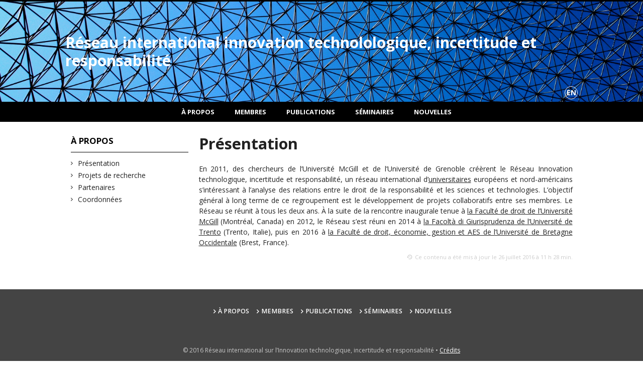

--- FILE ---
content_type: text/html; charset=UTF-8
request_url: https://riitir.openum.ca/a-propos/presentation/
body_size: 32477
content:
<!DOCTYPE html>

<!--[if IE 7]>
<html class="ie ie7" lang="fr-FR">
<![endif]-->
<!--[if IE 8]>
<html class="ie ie8" lang="fr-FR">
<![endif]-->
<!--[if IE 9]>
<html class="ie ie9" lang="fr-FR">
<![endif]-->
<!--[if !(IE 7) | !(IE 8) | !(IE 9)  ]><!-->
<html lang="fr-FR">
<!--<![endif]-->

<head>

	<meta charset="UTF-8" />
	<meta name="viewport" content="width=device-width, initial-scale=1, maximum-scale=1.0, user-scalable=no" />

	<title>Présentation  |  Réseau international innovation technolologique, incertitude et responsabilité</title>
	<link rel="profile" href="https://gmpg.org/xfn/11" />
	<link rel="pingback" href="https://riitir.openum.ca/xmlrpc.php" />
	<link rel="alternate" type="application/rss+xml" title="RSS" href="https://riitir.openum.ca/feed/" />
	
			<meta name="robots" content="index,follow,noodp,noydir" />
		<meta name="description" content="En 2011, des chercheurs de l’Université McGill et de l’Université de Grenoble créèrent le Réseau Innovation technologique, incertitude et responsabilité, un réseau international d’universitaires européens et nord-américains s’intéressant à l’analyse des relations entre le droit de la responsabilité et les sciences et technologies. L’objectif général à long terme de ce regroupement est le développement de [&hellip;]"/>

	<meta name='robots' content='max-image-preview:large' />
<link rel='dns-prefetch' href='//code.jquery.com' />
<link rel='dns-prefetch' href='//cdnjs.cloudflare.com' />
<link rel='dns-prefetch' href='//secure.openum.ca' />
<link rel="alternate" title="oEmbed (JSON)" type="application/json+oembed" href="https://riitir.openum.ca/wp-json/oembed/1.0/embed?url=https%3A%2F%2Friitir.openum.ca%2Fa-propos%2Fpresentation%2F" />
<link rel="alternate" title="oEmbed (XML)" type="text/xml+oembed" href="https://riitir.openum.ca/wp-json/oembed/1.0/embed?url=https%3A%2F%2Friitir.openum.ca%2Fa-propos%2Fpresentation%2F&#038;format=xml" />
<style id='wp-img-auto-sizes-contain-inline-css' type='text/css'>
img:is([sizes=auto i],[sizes^="auto," i]){contain-intrinsic-size:3000px 1500px}
/*# sourceURL=wp-img-auto-sizes-contain-inline-css */
</style>
<style id='wp-block-library-inline-css' type='text/css'>
:root{--wp-block-synced-color:#7a00df;--wp-block-synced-color--rgb:122,0,223;--wp-bound-block-color:var(--wp-block-synced-color);--wp-editor-canvas-background:#ddd;--wp-admin-theme-color:#007cba;--wp-admin-theme-color--rgb:0,124,186;--wp-admin-theme-color-darker-10:#006ba1;--wp-admin-theme-color-darker-10--rgb:0,107,160.5;--wp-admin-theme-color-darker-20:#005a87;--wp-admin-theme-color-darker-20--rgb:0,90,135;--wp-admin-border-width-focus:2px}@media (min-resolution:192dpi){:root{--wp-admin-border-width-focus:1.5px}}.wp-element-button{cursor:pointer}:root .has-very-light-gray-background-color{background-color:#eee}:root .has-very-dark-gray-background-color{background-color:#313131}:root .has-very-light-gray-color{color:#eee}:root .has-very-dark-gray-color{color:#313131}:root .has-vivid-green-cyan-to-vivid-cyan-blue-gradient-background{background:linear-gradient(135deg,#00d084,#0693e3)}:root .has-purple-crush-gradient-background{background:linear-gradient(135deg,#34e2e4,#4721fb 50%,#ab1dfe)}:root .has-hazy-dawn-gradient-background{background:linear-gradient(135deg,#faaca8,#dad0ec)}:root .has-subdued-olive-gradient-background{background:linear-gradient(135deg,#fafae1,#67a671)}:root .has-atomic-cream-gradient-background{background:linear-gradient(135deg,#fdd79a,#004a59)}:root .has-nightshade-gradient-background{background:linear-gradient(135deg,#330968,#31cdcf)}:root .has-midnight-gradient-background{background:linear-gradient(135deg,#020381,#2874fc)}:root{--wp--preset--font-size--normal:16px;--wp--preset--font-size--huge:42px}.has-regular-font-size{font-size:1em}.has-larger-font-size{font-size:2.625em}.has-normal-font-size{font-size:var(--wp--preset--font-size--normal)}.has-huge-font-size{font-size:var(--wp--preset--font-size--huge)}.has-text-align-center{text-align:center}.has-text-align-left{text-align:left}.has-text-align-right{text-align:right}.has-fit-text{white-space:nowrap!important}#end-resizable-editor-section{display:none}.aligncenter{clear:both}.items-justified-left{justify-content:flex-start}.items-justified-center{justify-content:center}.items-justified-right{justify-content:flex-end}.items-justified-space-between{justify-content:space-between}.screen-reader-text{border:0;clip-path:inset(50%);height:1px;margin:-1px;overflow:hidden;padding:0;position:absolute;width:1px;word-wrap:normal!important}.screen-reader-text:focus{background-color:#ddd;clip-path:none;color:#444;display:block;font-size:1em;height:auto;left:5px;line-height:normal;padding:15px 23px 14px;text-decoration:none;top:5px;width:auto;z-index:100000}html :where(.has-border-color){border-style:solid}html :where([style*=border-top-color]){border-top-style:solid}html :where([style*=border-right-color]){border-right-style:solid}html :where([style*=border-bottom-color]){border-bottom-style:solid}html :where([style*=border-left-color]){border-left-style:solid}html :where([style*=border-width]){border-style:solid}html :where([style*=border-top-width]){border-top-style:solid}html :where([style*=border-right-width]){border-right-style:solid}html :where([style*=border-bottom-width]){border-bottom-style:solid}html :where([style*=border-left-width]){border-left-style:solid}html :where(img[class*=wp-image-]){height:auto;max-width:100%}:where(figure){margin:0 0 1em}html :where(.is-position-sticky){--wp-admin--admin-bar--position-offset:var(--wp-admin--admin-bar--height,0px)}@media screen and (max-width:600px){html :where(.is-position-sticky){--wp-admin--admin-bar--position-offset:0px}}

/*# sourceURL=wp-block-library-inline-css */
</style><style id='global-styles-inline-css' type='text/css'>
:root{--wp--preset--aspect-ratio--square: 1;--wp--preset--aspect-ratio--4-3: 4/3;--wp--preset--aspect-ratio--3-4: 3/4;--wp--preset--aspect-ratio--3-2: 3/2;--wp--preset--aspect-ratio--2-3: 2/3;--wp--preset--aspect-ratio--16-9: 16/9;--wp--preset--aspect-ratio--9-16: 9/16;--wp--preset--color--black: #000000;--wp--preset--color--cyan-bluish-gray: #abb8c3;--wp--preset--color--white: #ffffff;--wp--preset--color--pale-pink: #f78da7;--wp--preset--color--vivid-red: #cf2e2e;--wp--preset--color--luminous-vivid-orange: #ff6900;--wp--preset--color--luminous-vivid-amber: #fcb900;--wp--preset--color--light-green-cyan: #7bdcb5;--wp--preset--color--vivid-green-cyan: #00d084;--wp--preset--color--pale-cyan-blue: #8ed1fc;--wp--preset--color--vivid-cyan-blue: #0693e3;--wp--preset--color--vivid-purple: #9b51e0;--wp--preset--gradient--vivid-cyan-blue-to-vivid-purple: linear-gradient(135deg,rgb(6,147,227) 0%,rgb(155,81,224) 100%);--wp--preset--gradient--light-green-cyan-to-vivid-green-cyan: linear-gradient(135deg,rgb(122,220,180) 0%,rgb(0,208,130) 100%);--wp--preset--gradient--luminous-vivid-amber-to-luminous-vivid-orange: linear-gradient(135deg,rgb(252,185,0) 0%,rgb(255,105,0) 100%);--wp--preset--gradient--luminous-vivid-orange-to-vivid-red: linear-gradient(135deg,rgb(255,105,0) 0%,rgb(207,46,46) 100%);--wp--preset--gradient--very-light-gray-to-cyan-bluish-gray: linear-gradient(135deg,rgb(238,238,238) 0%,rgb(169,184,195) 100%);--wp--preset--gradient--cool-to-warm-spectrum: linear-gradient(135deg,rgb(74,234,220) 0%,rgb(151,120,209) 20%,rgb(207,42,186) 40%,rgb(238,44,130) 60%,rgb(251,105,98) 80%,rgb(254,248,76) 100%);--wp--preset--gradient--blush-light-purple: linear-gradient(135deg,rgb(255,206,236) 0%,rgb(152,150,240) 100%);--wp--preset--gradient--blush-bordeaux: linear-gradient(135deg,rgb(254,205,165) 0%,rgb(254,45,45) 50%,rgb(107,0,62) 100%);--wp--preset--gradient--luminous-dusk: linear-gradient(135deg,rgb(255,203,112) 0%,rgb(199,81,192) 50%,rgb(65,88,208) 100%);--wp--preset--gradient--pale-ocean: linear-gradient(135deg,rgb(255,245,203) 0%,rgb(182,227,212) 50%,rgb(51,167,181) 100%);--wp--preset--gradient--electric-grass: linear-gradient(135deg,rgb(202,248,128) 0%,rgb(113,206,126) 100%);--wp--preset--gradient--midnight: linear-gradient(135deg,rgb(2,3,129) 0%,rgb(40,116,252) 100%);--wp--preset--font-size--small: 13px;--wp--preset--font-size--medium: 20px;--wp--preset--font-size--large: 36px;--wp--preset--font-size--x-large: 42px;--wp--preset--spacing--20: 0.44rem;--wp--preset--spacing--30: 0.67rem;--wp--preset--spacing--40: 1rem;--wp--preset--spacing--50: 1.5rem;--wp--preset--spacing--60: 2.25rem;--wp--preset--spacing--70: 3.38rem;--wp--preset--spacing--80: 5.06rem;--wp--preset--shadow--natural: 6px 6px 9px rgba(0, 0, 0, 0.2);--wp--preset--shadow--deep: 12px 12px 50px rgba(0, 0, 0, 0.4);--wp--preset--shadow--sharp: 6px 6px 0px rgba(0, 0, 0, 0.2);--wp--preset--shadow--outlined: 6px 6px 0px -3px rgb(255, 255, 255), 6px 6px rgb(0, 0, 0);--wp--preset--shadow--crisp: 6px 6px 0px rgb(0, 0, 0);}:where(.is-layout-flex){gap: 0.5em;}:where(.is-layout-grid){gap: 0.5em;}body .is-layout-flex{display: flex;}.is-layout-flex{flex-wrap: wrap;align-items: center;}.is-layout-flex > :is(*, div){margin: 0;}body .is-layout-grid{display: grid;}.is-layout-grid > :is(*, div){margin: 0;}:where(.wp-block-columns.is-layout-flex){gap: 2em;}:where(.wp-block-columns.is-layout-grid){gap: 2em;}:where(.wp-block-post-template.is-layout-flex){gap: 1.25em;}:where(.wp-block-post-template.is-layout-grid){gap: 1.25em;}.has-black-color{color: var(--wp--preset--color--black) !important;}.has-cyan-bluish-gray-color{color: var(--wp--preset--color--cyan-bluish-gray) !important;}.has-white-color{color: var(--wp--preset--color--white) !important;}.has-pale-pink-color{color: var(--wp--preset--color--pale-pink) !important;}.has-vivid-red-color{color: var(--wp--preset--color--vivid-red) !important;}.has-luminous-vivid-orange-color{color: var(--wp--preset--color--luminous-vivid-orange) !important;}.has-luminous-vivid-amber-color{color: var(--wp--preset--color--luminous-vivid-amber) !important;}.has-light-green-cyan-color{color: var(--wp--preset--color--light-green-cyan) !important;}.has-vivid-green-cyan-color{color: var(--wp--preset--color--vivid-green-cyan) !important;}.has-pale-cyan-blue-color{color: var(--wp--preset--color--pale-cyan-blue) !important;}.has-vivid-cyan-blue-color{color: var(--wp--preset--color--vivid-cyan-blue) !important;}.has-vivid-purple-color{color: var(--wp--preset--color--vivid-purple) !important;}.has-black-background-color{background-color: var(--wp--preset--color--black) !important;}.has-cyan-bluish-gray-background-color{background-color: var(--wp--preset--color--cyan-bluish-gray) !important;}.has-white-background-color{background-color: var(--wp--preset--color--white) !important;}.has-pale-pink-background-color{background-color: var(--wp--preset--color--pale-pink) !important;}.has-vivid-red-background-color{background-color: var(--wp--preset--color--vivid-red) !important;}.has-luminous-vivid-orange-background-color{background-color: var(--wp--preset--color--luminous-vivid-orange) !important;}.has-luminous-vivid-amber-background-color{background-color: var(--wp--preset--color--luminous-vivid-amber) !important;}.has-light-green-cyan-background-color{background-color: var(--wp--preset--color--light-green-cyan) !important;}.has-vivid-green-cyan-background-color{background-color: var(--wp--preset--color--vivid-green-cyan) !important;}.has-pale-cyan-blue-background-color{background-color: var(--wp--preset--color--pale-cyan-blue) !important;}.has-vivid-cyan-blue-background-color{background-color: var(--wp--preset--color--vivid-cyan-blue) !important;}.has-vivid-purple-background-color{background-color: var(--wp--preset--color--vivid-purple) !important;}.has-black-border-color{border-color: var(--wp--preset--color--black) !important;}.has-cyan-bluish-gray-border-color{border-color: var(--wp--preset--color--cyan-bluish-gray) !important;}.has-white-border-color{border-color: var(--wp--preset--color--white) !important;}.has-pale-pink-border-color{border-color: var(--wp--preset--color--pale-pink) !important;}.has-vivid-red-border-color{border-color: var(--wp--preset--color--vivid-red) !important;}.has-luminous-vivid-orange-border-color{border-color: var(--wp--preset--color--luminous-vivid-orange) !important;}.has-luminous-vivid-amber-border-color{border-color: var(--wp--preset--color--luminous-vivid-amber) !important;}.has-light-green-cyan-border-color{border-color: var(--wp--preset--color--light-green-cyan) !important;}.has-vivid-green-cyan-border-color{border-color: var(--wp--preset--color--vivid-green-cyan) !important;}.has-pale-cyan-blue-border-color{border-color: var(--wp--preset--color--pale-cyan-blue) !important;}.has-vivid-cyan-blue-border-color{border-color: var(--wp--preset--color--vivid-cyan-blue) !important;}.has-vivid-purple-border-color{border-color: var(--wp--preset--color--vivid-purple) !important;}.has-vivid-cyan-blue-to-vivid-purple-gradient-background{background: var(--wp--preset--gradient--vivid-cyan-blue-to-vivid-purple) !important;}.has-light-green-cyan-to-vivid-green-cyan-gradient-background{background: var(--wp--preset--gradient--light-green-cyan-to-vivid-green-cyan) !important;}.has-luminous-vivid-amber-to-luminous-vivid-orange-gradient-background{background: var(--wp--preset--gradient--luminous-vivid-amber-to-luminous-vivid-orange) !important;}.has-luminous-vivid-orange-to-vivid-red-gradient-background{background: var(--wp--preset--gradient--luminous-vivid-orange-to-vivid-red) !important;}.has-very-light-gray-to-cyan-bluish-gray-gradient-background{background: var(--wp--preset--gradient--very-light-gray-to-cyan-bluish-gray) !important;}.has-cool-to-warm-spectrum-gradient-background{background: var(--wp--preset--gradient--cool-to-warm-spectrum) !important;}.has-blush-light-purple-gradient-background{background: var(--wp--preset--gradient--blush-light-purple) !important;}.has-blush-bordeaux-gradient-background{background: var(--wp--preset--gradient--blush-bordeaux) !important;}.has-luminous-dusk-gradient-background{background: var(--wp--preset--gradient--luminous-dusk) !important;}.has-pale-ocean-gradient-background{background: var(--wp--preset--gradient--pale-ocean) !important;}.has-electric-grass-gradient-background{background: var(--wp--preset--gradient--electric-grass) !important;}.has-midnight-gradient-background{background: var(--wp--preset--gradient--midnight) !important;}.has-small-font-size{font-size: var(--wp--preset--font-size--small) !important;}.has-medium-font-size{font-size: var(--wp--preset--font-size--medium) !important;}.has-large-font-size{font-size: var(--wp--preset--font-size--large) !important;}.has-x-large-font-size{font-size: var(--wp--preset--font-size--x-large) !important;}
/*# sourceURL=global-styles-inline-css */
</style>

<style id='classic-theme-styles-inline-css' type='text/css'>
/*! This file is auto-generated */
.wp-block-button__link{color:#fff;background-color:#32373c;border-radius:9999px;box-shadow:none;text-decoration:none;padding:calc(.667em + 2px) calc(1.333em + 2px);font-size:1.125em}.wp-block-file__button{background:#32373c;color:#fff;text-decoration:none}
/*# sourceURL=/wp-includes/css/classic-themes.min.css */
</style>
<link rel='stylesheet' id='openum-admin-bar-css' href='https://secure.openum.ca/assets/plugins/openum-admin/openum-admin-bar.css?ver=6.9' type='text/css' media='all' />
<link rel='stylesheet' id='forcerouge-style-css' href='https://secure.openum.ca/assets/themes/forcerouge_dev/css/style.css?ver=1633512522' type='text/css' media='all' />
<link rel='stylesheet' id='forcerouge-custom-css' href='https://riitir.openum.ca/forcerouge.css?ver=1633512522' type='text/css' media='all' />
<link rel='stylesheet' id='dashicons-css' href='https://riitir.openum.ca/wp-includes/css/dashicons.min.css?ver=6.9' type='text/css' media='all' />
<link rel='stylesheet' id='forcerouge-admin-bar-css' href='https://secure.openum.ca/assets/themes/forcerouge_dev/css/admin-bar.css?ver=6.9' type='text/css' media='all' />
<link rel='stylesheet' id='wp-5.3.2-site-style-css' href='https://riitir.openum.ca/wp-includes/css/dist/block-library/style-5.3.2.css?ver=6.9' type='text/css' media='all' />
<script type="text/javascript" src="https://code.jquery.com/jquery-2.1.1.min.js?ver=6.9" id="forcerouge-jquery-js"></script>
<script type="text/javascript" src="https://cdnjs.cloudflare.com/ajax/libs/materialize/0.96.1/js/materialize.min.js?ver=6.9" id="forcerouge-materialize-js"></script>
<link rel="EditURI" type="application/rsd+xml" title="RSD" href="https://riitir.openum.ca/xmlrpc.php?rsd" />
<meta name="generator" content="ForceRouge 0.9.85" />
<link rel="canonical" href="https://riitir.openum.ca/a-propos/presentation/" />
<link rel='shortlink' href='https://riitir.openum.ca/s/9' />
	<meta name="twitter:card" content="summary">
			<meta name="twitter:url" content="https://riitir.openum.ca/a-propos/presentation/">
		<meta name="twitter:title" content="Présentation">
		<meta name="twitter:description" content="En 2011, des chercheurs de l’Université McGill et de l’Université de Grenoble créèrent le Réseau Innovation technologique, incertitude et responsabilité, un réseau international d’universitaires européens et nord-américains s’intéressant à l’analyse des relations entre le droit de la responsabilité et les sciences et technologies. L’objectif général à long terme de ce regroupement est le développement de [&hellip;]">
			<meta property="og:site_name" content="Réseau international innovation technolologique, incertitude et responsabilité" />
		<meta property="og:url" content="https://riitir.openum.ca/a-propos/presentation/" />
	<meta property="og:title" content="Présentation" />
	<meta property="og:description" content="En 2011, des chercheurs de l’Université McGill et de l’Université de Grenoble créèrent le Réseau Innovation technologique, incertitude et responsabilité, un réseau international d’universitaires européens et nord-américains s’intéressant à l’analyse des relations entre le droit de la responsabilité et les sciences et technologies. L’objectif général à long terme de ce regroupement est le développement de [&hellip;]" />
		<meta property="og:type" content="article" />
	<script>
  (function(i,s,o,g,r,a,m){i['GoogleAnalyticsObject']=r;i[r]=i[r]||function(){
  (i[r].q=i[r].q||[]).push(arguments)},i[r].l=1*new Date();a=s.createElement(o),
  m=s.getElementsByTagName(o)[0];a.async=1;a.src=g;m.parentNode.insertBefore(a,m)
  })(window,document,'script','//www.google-analytics.com/analytics.js','ga');

  ga('create', 'UA-68628409-22', 'auto');
  ga('send', 'pageview');

</script>
	</head>

<body class="wp-singular page-template-default page page-id-9 page-child parent-pageid-7 wp-theme-forcerouge_dev wp-child-theme-forcerouge_dev-openum">

	<section id="search-box">
		<form method="get" action="https://riitir.openum.ca/" class="container">
			<input id="search" type="search" name="s" placeholder="Entrez les termes de votre recherche..." /><button class="icon-search" type="submit"></button>
		</form>
	</section>

	<header style="background-image: url('https://riitir.openum.ca/files/sites/90/2016/08/155708588_dbee125480_o.jpg');" id="site-header">

		<div id="headzone" class="container valign-wrapper" >
			<div id="sitehead">

				
				<a id="site-logo" href="https://riitir.openum.ca" title="Réseau international innovation technolologique, incertitude et responsabilité">
											<div class="titles-container">
							<h1>Réseau international innovation technolologique, incertitude et responsabilité</h1>
							<h2></h2>
						</div>
										</a>

			</div>
			<div id="header-bottom">
				<div class="lang-container"><ul id="btn-lang-switcher"><li id="forcerouge_ml_languageswitcher_en" class="forcerouge_ml_languageswitcher_item"><a href="https://riitir.openum.ca/en/a-propos/presentation/">en</a></li></ul></div>			</div>

		</div>

	</header>

	
	<nav id="navigation-bar" role="navigation" class="header-parallax  centered-menu">

		<div class="navigation-wrapper container">
			<ul id="menu-navigation" class="hide-on-med-and-down"><li id="menu-item-26" class="menu-item menu-item-type-post_type menu-item-object-page current-page-ancestor current-menu-ancestor current-menu-parent current-page-parent current_page_parent current_page_ancestor menu-item-has-children menu-item-26"><a href="https://riitir.openum.ca/a-propos/">À propos</a>
<ul class="sub-menu">
	<li id="menu-item-27" class="menu-item menu-item-type-post_type menu-item-object-page current-menu-item page_item page-item-9 current_page_item menu-item-27"><a href="https://riitir.openum.ca/a-propos/presentation/" aria-current="page">Présentation</a></li>
	<li id="menu-item-28" class="menu-item menu-item-type-post_type menu-item-object-page menu-item-28"><a href="https://riitir.openum.ca/a-propos/projets-de-recherche/">Projets de recherche</a></li>
	<li id="menu-item-29" class="menu-item menu-item-type-post_type menu-item-object-page menu-item-29"><a href="https://riitir.openum.ca/a-propos/partenaires/">Partenaires</a></li>
	<li id="menu-item-30" class="menu-item menu-item-type-post_type menu-item-object-page menu-item-30"><a href="https://riitir.openum.ca/a-propos/coordonnees/">Coordonnées</a></li>
</ul>
</li>
<li id="menu-item-31" class="menu-item menu-item-type-post_type menu-item-object-page menu-item-31"><a href="https://riitir.openum.ca/membres/">Membres</a></li>
<li id="menu-item-32" class="menu-item menu-item-type-post_type menu-item-object-page menu-item-32"><a href="https://riitir.openum.ca/publications/">Publications</a></li>
<li id="menu-item-33" class="menu-item menu-item-type-post_type menu-item-object-page menu-item-has-children menu-item-33"><a href="https://riitir.openum.ca/seminaires/">Séminaires</a>
<ul class="sub-menu">
	<li id="menu-item-328" class="menu-item menu-item-type-post_type menu-item-object-page menu-item-328"><a href="https://riitir.openum.ca/seminaires/laval-university-quebec-canada-june-2018/">Universités Laval et McGill-2018</a></li>
	<li id="menu-item-329" class="menu-item menu-item-type-post_type menu-item-object-page menu-item-329"><a href="https://riitir.openum.ca/seminaires/universite-de-bretagne-occidentale-brest-france-2016/">Univ. de Bretagne occidentale – 2016</a></li>
	<li id="menu-item-330" class="menu-item menu-item-type-post_type menu-item-object-page menu-item-330"><a href="https://riitir.openum.ca/seminaires/universita-di-trento-trento-italy-2014/">Università di Trento – 2014</a></li>
	<li id="menu-item-331" class="menu-item menu-item-type-post_type menu-item-object-page menu-item-331"><a href="https://riitir.openum.ca/seminaires/mcgill-university-montreal-canada-2012/">McGill – 2012</a></li>
</ul>
</li>
<li id="menu-item-34" class="menu-item menu-item-type-post_type menu-item-object-page menu-item-34"><a href="https://riitir.openum.ca/nouvelles/">Nouvelles</a></li>
</ul><div class="alternative-header-container"></div><ul id="nav-mobile" class="side-nav"><li class="menu-item menu-item-type-post_type menu-item-object-page current-page-ancestor current-menu-ancestor current-menu-parent current-page-parent current_page_parent current_page_ancestor menu-item-has-children menu-item-26"><a href="https://riitir.openum.ca/a-propos/">À propos</a>
<ul class="sub-menu">
	<li class="menu-item menu-item-type-post_type menu-item-object-page current-menu-item page_item page-item-9 current_page_item menu-item-27"><a href="https://riitir.openum.ca/a-propos/presentation/" aria-current="page">Présentation</a></li>
	<li class="menu-item menu-item-type-post_type menu-item-object-page menu-item-28"><a href="https://riitir.openum.ca/a-propos/projets-de-recherche/">Projets de recherche</a></li>
	<li class="menu-item menu-item-type-post_type menu-item-object-page menu-item-29"><a href="https://riitir.openum.ca/a-propos/partenaires/">Partenaires</a></li>
	<li class="menu-item menu-item-type-post_type menu-item-object-page menu-item-30"><a href="https://riitir.openum.ca/a-propos/coordonnees/">Coordonnées</a></li>
</ul>
</li>
<li class="menu-item menu-item-type-post_type menu-item-object-page menu-item-31"><a href="https://riitir.openum.ca/membres/">Membres</a></li>
<li class="menu-item menu-item-type-post_type menu-item-object-page menu-item-32"><a href="https://riitir.openum.ca/publications/">Publications</a></li>
<li class="menu-item menu-item-type-post_type menu-item-object-page menu-item-has-children menu-item-33"><a href="https://riitir.openum.ca/seminaires/">Séminaires</a>
<ul class="sub-menu">
	<li class="menu-item menu-item-type-post_type menu-item-object-page menu-item-328"><a href="https://riitir.openum.ca/seminaires/laval-university-quebec-canada-june-2018/">Universités Laval et McGill-2018</a></li>
	<li class="menu-item menu-item-type-post_type menu-item-object-page menu-item-329"><a href="https://riitir.openum.ca/seminaires/universite-de-bretagne-occidentale-brest-france-2016/">Univ. de Bretagne occidentale – 2016</a></li>
	<li class="menu-item menu-item-type-post_type menu-item-object-page menu-item-330"><a href="https://riitir.openum.ca/seminaires/universita-di-trento-trento-italy-2014/">Università di Trento – 2014</a></li>
	<li class="menu-item menu-item-type-post_type menu-item-object-page menu-item-331"><a href="https://riitir.openum.ca/seminaires/mcgill-university-montreal-canada-2012/">McGill – 2012</a></li>
</ul>
</li>
<li class="menu-item menu-item-type-post_type menu-item-object-page menu-item-34"><a href="https://riitir.openum.ca/nouvelles/">Nouvelles</a></li>
</ul>
			<a href="#" data-activates="nav-mobile" class="button-collapse"><i class="icon-menu"></i></a>

		</div>

	</nav>

	<!-- <div id="breadcrumb" class="container">
			</div> -->
<main id="main-container" class="container row">

	
	<aside class="col s12 m4 l3 blog-aside">

		<div class="sitesectionbox">
						<h4 class="aside-heading">À propos<span class="icon-menu hide-on-med-and-up"></span></h4>

			<div class="aside-content hide-on-small-only">
				<ul>
					<li class="page_item page-item-9 current_page_item"><a href="https://riitir.openum.ca/a-propos/presentation/" aria-current="page">Présentation</a></li>
<li class="page_item page-item-11"><a href="https://riitir.openum.ca/a-propos/projets-de-recherche/">Projets de recherche</a></li>
<li class="page_item page-item-13"><a href="https://riitir.openum.ca/a-propos/partenaires/">Partenaires</a></li>
<li class="page_item page-item-15"><a href="https://riitir.openum.ca/a-propos/coordonnees/">Coordonnées</a></li>
				</ul>
			</div>

			<div class="hide-on-small-only">
							</div>

		</div>

		<div class="sitesectionbox hide-on-small-only">
					</div>

	</aside>

	<div class="col s12 m8 l9 page-content">
		<article>
							<h1 class="page-title">Présentation</h1>
				<p>En 2011, des chercheurs de l’Université McGill et de l’Université de Grenoble créèrent le Réseau Innovation technologique, incertitude et responsabilité, un réseau international d’<a href="http://riitir.openum.ca/membres/">universitaires</a> européens et nord-américains s’intéressant à l’analyse des relations entre le droit de la responsabilité et les sciences et technologies. L’objectif général à long terme de ce regroupement est le développement de projets collaboratifs entre ses membres. Le Réseau se réunit à tous les deux ans. À la suite de la rencontre inaugurale tenue à <a href="https://www.mcgill.ca/law/fr/universite-mcgill-faculte-de-droit">la Faculté de droit de l’Université McGill</a> (Montréal, Canada) en 2012, le Réseau s’est réuni en 2014 à <a href="http://www.giurisprudenza.unitn.it/">la Facoltà di Giurisprudenza de l’Université de Trento</a> (Trento, Italie), puis en 2016 à <a href="https://www.univ-brest.fr/ufr-droit-economie">la Faculté de droit, économie, gestion et AES de l’Université de Bretagne Occidentale</a> (Brest, France).</p>
<div class="content-bottom"></div>	<p class="right-align last-updated"><i class="icon-update"></i> Ce contenu a été mis à jour le 26 juillet 2016 à 11 h 28 min.</p>				<div class="row card-row">

				
			</div>

		</article>
	</div>
</main>

	<footer id="site-footer">

		<div id="footer-menu" class="menu-navigation-container"><ul id="footer-menu-links" class="menu"><li class="menu-item menu-item-type-post_type menu-item-object-page current-page-ancestor current-menu-ancestor current-menu-parent current-page-parent current_page_parent current_page_ancestor menu-item-has-children menu-item-26"><a href="https://riitir.openum.ca/a-propos/">À propos</a>
<ul class="sub-menu">
	<li class="menu-item menu-item-type-post_type menu-item-object-page current-menu-item page_item page-item-9 current_page_item menu-item-27"><a href="https://riitir.openum.ca/a-propos/presentation/" aria-current="page">Présentation</a></li>
	<li class="menu-item menu-item-type-post_type menu-item-object-page menu-item-28"><a href="https://riitir.openum.ca/a-propos/projets-de-recherche/">Projets de recherche</a></li>
	<li class="menu-item menu-item-type-post_type menu-item-object-page menu-item-29"><a href="https://riitir.openum.ca/a-propos/partenaires/">Partenaires</a></li>
	<li class="menu-item menu-item-type-post_type menu-item-object-page menu-item-30"><a href="https://riitir.openum.ca/a-propos/coordonnees/">Coordonnées</a></li>
</ul>
</li>
<li class="menu-item menu-item-type-post_type menu-item-object-page menu-item-31"><a href="https://riitir.openum.ca/membres/">Membres</a></li>
<li class="menu-item menu-item-type-post_type menu-item-object-page menu-item-32"><a href="https://riitir.openum.ca/publications/">Publications</a></li>
<li class="menu-item menu-item-type-post_type menu-item-object-page menu-item-has-children menu-item-33"><a href="https://riitir.openum.ca/seminaires/">Séminaires</a>
<ul class="sub-menu">
	<li class="menu-item menu-item-type-post_type menu-item-object-page menu-item-328"><a href="https://riitir.openum.ca/seminaires/laval-university-quebec-canada-june-2018/">Universités Laval et McGill-2018</a></li>
	<li class="menu-item menu-item-type-post_type menu-item-object-page menu-item-329"><a href="https://riitir.openum.ca/seminaires/universite-de-bretagne-occidentale-brest-france-2016/">Univ. de Bretagne occidentale – 2016</a></li>
	<li class="menu-item menu-item-type-post_type menu-item-object-page menu-item-330"><a href="https://riitir.openum.ca/seminaires/universita-di-trento-trento-italy-2014/">Università di Trento – 2014</a></li>
	<li class="menu-item menu-item-type-post_type menu-item-object-page menu-item-331"><a href="https://riitir.openum.ca/seminaires/mcgill-university-montreal-canada-2012/">McGill – 2012</a></li>
</ul>
</li>
<li class="menu-item menu-item-type-post_type menu-item-object-page menu-item-34"><a href="https://riitir.openum.ca/nouvelles/">Nouvelles</a></li>
</ul></div>		<div id="credits" class="container">
			<div class="widget_forcerouge_text-zone full   widget">

		<p>© 2016 Réseau international sur l’Innovation technologique, incertitude et responsabilité • <a href="/credits/">Crédits</a></p>
</div>

		</div>
		

		<div id="poweredby">propulsé par <a href="https://openum.ca/forcerouge/?utm_campaign=forcerouge&utm_medium=poweredby&utm_source=https://riitir.openum.ca" target="_blank" id="forcerouge_link" class="icon-openum">force<span>rouge</span></a> sur <a href="http://openum.ca/?utm_campaign=openum_ca&utm_medium=poweredby&utm_source=https://riitir.openum.ca" target="_blank" id="openum_link">OpenUM.ca</a>,<br/>un projet de la <a href="http://www.chairelrwilson.ca/?utm_campaign=openum_ca&utm_medium=poweredby&utm_source=https://riitir.openum.ca" target="_blank" id="openum_link">Chaire L.R. Wilson</a></div>

	</footer>

<script type="speculationrules">
{"prefetch":[{"source":"document","where":{"and":[{"href_matches":"/*"},{"not":{"href_matches":["/wp-*.php","/wp-admin/*","/files/sites/90/*","/assets/*","/assets/plugins/*","/assets/themes/forcerouge_dev-openum/*","/assets/themes/forcerouge_dev/*","/*\\?(.+)"]}},{"not":{"selector_matches":"a[rel~=\"nofollow\"]"}},{"not":{"selector_matches":".no-prefetch, .no-prefetch a"}}]},"eagerness":"conservative"}]}
</script>
<script type="text/javascript" src="https://secure.openum.ca/assets/themes/forcerouge_dev/js/main.js?ver=1633512522" id="forcerouge-mainjs-js"></script>
<!-- Served by 172.31.37.153:443 --></body>
</html>
